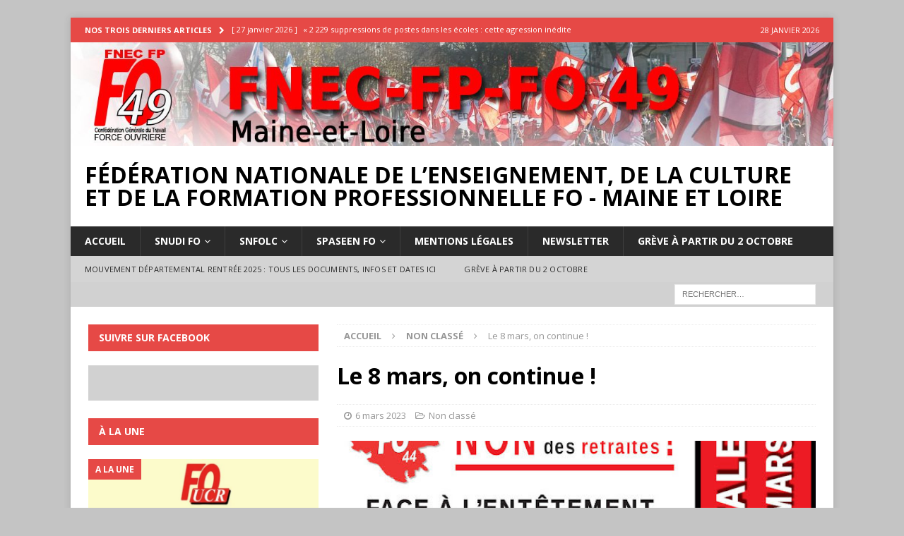

--- FILE ---
content_type: text/html; charset=UTF-8
request_url: https://www.fnecfpfo49.com/le-8-mars-on-continue/
body_size: 10542
content:
<!DOCTYPE html>
<html class="no-js mh-one-sb" lang="fr-FR">
<head>
<meta charset="UTF-8">
<meta name="viewport" content="width=device-width, initial-scale=1.0">
<link rel="profile" href="http://gmpg.org/xfn/11" />
<title>Le 8 mars, on continue ! &#8211; Fédération Nationale de l’Enseignement, de la Culture et de la Formation Professionnelle FO &#8211; Maine et Loire</title>
<meta name='robots' content='max-image-preview:large' />
<link rel='dns-prefetch' href='//fonts.googleapis.com' />
<link rel='dns-prefetch' href='//s.w.org' />
<link rel="alternate" type="application/rss+xml" title="Fédération Nationale de l’Enseignement, de la Culture et de la Formation Professionnelle FO - Maine et Loire &raquo; Flux" href="https://www.fnecfpfo49.com/feed/" />
<script type="text/javascript">
window._wpemojiSettings = {"baseUrl":"https:\/\/s.w.org\/images\/core\/emoji\/14.0.0\/72x72\/","ext":".png","svgUrl":"https:\/\/s.w.org\/images\/core\/emoji\/14.0.0\/svg\/","svgExt":".svg","source":{"concatemoji":"https:\/\/www.fnecfpfo49.com\/wp-includes\/js\/wp-emoji-release.min.js?ver=b53d660a0befc43a1f35450879ff7c60"}};
/*! This file is auto-generated */
!function(e,a,t){var n,r,o,i=a.createElement("canvas"),p=i.getContext&&i.getContext("2d");function s(e,t){var a=String.fromCharCode,e=(p.clearRect(0,0,i.width,i.height),p.fillText(a.apply(this,e),0,0),i.toDataURL());return p.clearRect(0,0,i.width,i.height),p.fillText(a.apply(this,t),0,0),e===i.toDataURL()}function c(e){var t=a.createElement("script");t.src=e,t.defer=t.type="text/javascript",a.getElementsByTagName("head")[0].appendChild(t)}for(o=Array("flag","emoji"),t.supports={everything:!0,everythingExceptFlag:!0},r=0;r<o.length;r++)t.supports[o[r]]=function(e){if(!p||!p.fillText)return!1;switch(p.textBaseline="top",p.font="600 32px Arial",e){case"flag":return s([127987,65039,8205,9895,65039],[127987,65039,8203,9895,65039])?!1:!s([55356,56826,55356,56819],[55356,56826,8203,55356,56819])&&!s([55356,57332,56128,56423,56128,56418,56128,56421,56128,56430,56128,56423,56128,56447],[55356,57332,8203,56128,56423,8203,56128,56418,8203,56128,56421,8203,56128,56430,8203,56128,56423,8203,56128,56447]);case"emoji":return!s([129777,127995,8205,129778,127999],[129777,127995,8203,129778,127999])}return!1}(o[r]),t.supports.everything=t.supports.everything&&t.supports[o[r]],"flag"!==o[r]&&(t.supports.everythingExceptFlag=t.supports.everythingExceptFlag&&t.supports[o[r]]);t.supports.everythingExceptFlag=t.supports.everythingExceptFlag&&!t.supports.flag,t.DOMReady=!1,t.readyCallback=function(){t.DOMReady=!0},t.supports.everything||(n=function(){t.readyCallback()},a.addEventListener?(a.addEventListener("DOMContentLoaded",n,!1),e.addEventListener("load",n,!1)):(e.attachEvent("onload",n),a.attachEvent("onreadystatechange",function(){"complete"===a.readyState&&t.readyCallback()})),(e=t.source||{}).concatemoji?c(e.concatemoji):e.wpemoji&&e.twemoji&&(c(e.twemoji),c(e.wpemoji)))}(window,document,window._wpemojiSettings);
</script>
<style type="text/css">
img.wp-smiley,
img.emoji {
	display: inline !important;
	border: none !important;
	box-shadow: none !important;
	height: 1em !important;
	width: 1em !important;
	margin: 0 0.07em !important;
	vertical-align: -0.1em !important;
	background: none !important;
	padding: 0 !important;
}
</style>
	<link rel='stylesheet' id='wp-block-library-css'  href='https://www.fnecfpfo49.com/wp-includes/css/dist/block-library/style.min.css?ver=b53d660a0befc43a1f35450879ff7c60' type='text/css' media='all' />
<style id='pdfemb-pdf-embedder-viewer-style-inline-css' type='text/css'>
.wp-block-pdfemb-pdf-embedder-viewer{max-width:none}

</style>
<style id='global-styles-inline-css' type='text/css'>
body{--wp--preset--color--black: #000000;--wp--preset--color--cyan-bluish-gray: #abb8c3;--wp--preset--color--white: #ffffff;--wp--preset--color--pale-pink: #f78da7;--wp--preset--color--vivid-red: #cf2e2e;--wp--preset--color--luminous-vivid-orange: #ff6900;--wp--preset--color--luminous-vivid-amber: #fcb900;--wp--preset--color--light-green-cyan: #7bdcb5;--wp--preset--color--vivid-green-cyan: #00d084;--wp--preset--color--pale-cyan-blue: #8ed1fc;--wp--preset--color--vivid-cyan-blue: #0693e3;--wp--preset--color--vivid-purple: #9b51e0;--wp--preset--gradient--vivid-cyan-blue-to-vivid-purple: linear-gradient(135deg,rgba(6,147,227,1) 0%,rgb(155,81,224) 100%);--wp--preset--gradient--light-green-cyan-to-vivid-green-cyan: linear-gradient(135deg,rgb(122,220,180) 0%,rgb(0,208,130) 100%);--wp--preset--gradient--luminous-vivid-amber-to-luminous-vivid-orange: linear-gradient(135deg,rgba(252,185,0,1) 0%,rgba(255,105,0,1) 100%);--wp--preset--gradient--luminous-vivid-orange-to-vivid-red: linear-gradient(135deg,rgba(255,105,0,1) 0%,rgb(207,46,46) 100%);--wp--preset--gradient--very-light-gray-to-cyan-bluish-gray: linear-gradient(135deg,rgb(238,238,238) 0%,rgb(169,184,195) 100%);--wp--preset--gradient--cool-to-warm-spectrum: linear-gradient(135deg,rgb(74,234,220) 0%,rgb(151,120,209) 20%,rgb(207,42,186) 40%,rgb(238,44,130) 60%,rgb(251,105,98) 80%,rgb(254,248,76) 100%);--wp--preset--gradient--blush-light-purple: linear-gradient(135deg,rgb(255,206,236) 0%,rgb(152,150,240) 100%);--wp--preset--gradient--blush-bordeaux: linear-gradient(135deg,rgb(254,205,165) 0%,rgb(254,45,45) 50%,rgb(107,0,62) 100%);--wp--preset--gradient--luminous-dusk: linear-gradient(135deg,rgb(255,203,112) 0%,rgb(199,81,192) 50%,rgb(65,88,208) 100%);--wp--preset--gradient--pale-ocean: linear-gradient(135deg,rgb(255,245,203) 0%,rgb(182,227,212) 50%,rgb(51,167,181) 100%);--wp--preset--gradient--electric-grass: linear-gradient(135deg,rgb(202,248,128) 0%,rgb(113,206,126) 100%);--wp--preset--gradient--midnight: linear-gradient(135deg,rgb(2,3,129) 0%,rgb(40,116,252) 100%);--wp--preset--duotone--dark-grayscale: url('#wp-duotone-dark-grayscale');--wp--preset--duotone--grayscale: url('#wp-duotone-grayscale');--wp--preset--duotone--purple-yellow: url('#wp-duotone-purple-yellow');--wp--preset--duotone--blue-red: url('#wp-duotone-blue-red');--wp--preset--duotone--midnight: url('#wp-duotone-midnight');--wp--preset--duotone--magenta-yellow: url('#wp-duotone-magenta-yellow');--wp--preset--duotone--purple-green: url('#wp-duotone-purple-green');--wp--preset--duotone--blue-orange: url('#wp-duotone-blue-orange');--wp--preset--font-size--small: 13px;--wp--preset--font-size--medium: 20px;--wp--preset--font-size--large: 36px;--wp--preset--font-size--x-large: 42px;}.has-black-color{color: var(--wp--preset--color--black) !important;}.has-cyan-bluish-gray-color{color: var(--wp--preset--color--cyan-bluish-gray) !important;}.has-white-color{color: var(--wp--preset--color--white) !important;}.has-pale-pink-color{color: var(--wp--preset--color--pale-pink) !important;}.has-vivid-red-color{color: var(--wp--preset--color--vivid-red) !important;}.has-luminous-vivid-orange-color{color: var(--wp--preset--color--luminous-vivid-orange) !important;}.has-luminous-vivid-amber-color{color: var(--wp--preset--color--luminous-vivid-amber) !important;}.has-light-green-cyan-color{color: var(--wp--preset--color--light-green-cyan) !important;}.has-vivid-green-cyan-color{color: var(--wp--preset--color--vivid-green-cyan) !important;}.has-pale-cyan-blue-color{color: var(--wp--preset--color--pale-cyan-blue) !important;}.has-vivid-cyan-blue-color{color: var(--wp--preset--color--vivid-cyan-blue) !important;}.has-vivid-purple-color{color: var(--wp--preset--color--vivid-purple) !important;}.has-black-background-color{background-color: var(--wp--preset--color--black) !important;}.has-cyan-bluish-gray-background-color{background-color: var(--wp--preset--color--cyan-bluish-gray) !important;}.has-white-background-color{background-color: var(--wp--preset--color--white) !important;}.has-pale-pink-background-color{background-color: var(--wp--preset--color--pale-pink) !important;}.has-vivid-red-background-color{background-color: var(--wp--preset--color--vivid-red) !important;}.has-luminous-vivid-orange-background-color{background-color: var(--wp--preset--color--luminous-vivid-orange) !important;}.has-luminous-vivid-amber-background-color{background-color: var(--wp--preset--color--luminous-vivid-amber) !important;}.has-light-green-cyan-background-color{background-color: var(--wp--preset--color--light-green-cyan) !important;}.has-vivid-green-cyan-background-color{background-color: var(--wp--preset--color--vivid-green-cyan) !important;}.has-pale-cyan-blue-background-color{background-color: var(--wp--preset--color--pale-cyan-blue) !important;}.has-vivid-cyan-blue-background-color{background-color: var(--wp--preset--color--vivid-cyan-blue) !important;}.has-vivid-purple-background-color{background-color: var(--wp--preset--color--vivid-purple) !important;}.has-black-border-color{border-color: var(--wp--preset--color--black) !important;}.has-cyan-bluish-gray-border-color{border-color: var(--wp--preset--color--cyan-bluish-gray) !important;}.has-white-border-color{border-color: var(--wp--preset--color--white) !important;}.has-pale-pink-border-color{border-color: var(--wp--preset--color--pale-pink) !important;}.has-vivid-red-border-color{border-color: var(--wp--preset--color--vivid-red) !important;}.has-luminous-vivid-orange-border-color{border-color: var(--wp--preset--color--luminous-vivid-orange) !important;}.has-luminous-vivid-amber-border-color{border-color: var(--wp--preset--color--luminous-vivid-amber) !important;}.has-light-green-cyan-border-color{border-color: var(--wp--preset--color--light-green-cyan) !important;}.has-vivid-green-cyan-border-color{border-color: var(--wp--preset--color--vivid-green-cyan) !important;}.has-pale-cyan-blue-border-color{border-color: var(--wp--preset--color--pale-cyan-blue) !important;}.has-vivid-cyan-blue-border-color{border-color: var(--wp--preset--color--vivid-cyan-blue) !important;}.has-vivid-purple-border-color{border-color: var(--wp--preset--color--vivid-purple) !important;}.has-vivid-cyan-blue-to-vivid-purple-gradient-background{background: var(--wp--preset--gradient--vivid-cyan-blue-to-vivid-purple) !important;}.has-light-green-cyan-to-vivid-green-cyan-gradient-background{background: var(--wp--preset--gradient--light-green-cyan-to-vivid-green-cyan) !important;}.has-luminous-vivid-amber-to-luminous-vivid-orange-gradient-background{background: var(--wp--preset--gradient--luminous-vivid-amber-to-luminous-vivid-orange) !important;}.has-luminous-vivid-orange-to-vivid-red-gradient-background{background: var(--wp--preset--gradient--luminous-vivid-orange-to-vivid-red) !important;}.has-very-light-gray-to-cyan-bluish-gray-gradient-background{background: var(--wp--preset--gradient--very-light-gray-to-cyan-bluish-gray) !important;}.has-cool-to-warm-spectrum-gradient-background{background: var(--wp--preset--gradient--cool-to-warm-spectrum) !important;}.has-blush-light-purple-gradient-background{background: var(--wp--preset--gradient--blush-light-purple) !important;}.has-blush-bordeaux-gradient-background{background: var(--wp--preset--gradient--blush-bordeaux) !important;}.has-luminous-dusk-gradient-background{background: var(--wp--preset--gradient--luminous-dusk) !important;}.has-pale-ocean-gradient-background{background: var(--wp--preset--gradient--pale-ocean) !important;}.has-electric-grass-gradient-background{background: var(--wp--preset--gradient--electric-grass) !important;}.has-midnight-gradient-background{background: var(--wp--preset--gradient--midnight) !important;}.has-small-font-size{font-size: var(--wp--preset--font-size--small) !important;}.has-medium-font-size{font-size: var(--wp--preset--font-size--medium) !important;}.has-large-font-size{font-size: var(--wp--preset--font-size--large) !important;}.has-x-large-font-size{font-size: var(--wp--preset--font-size--x-large) !important;}
</style>
<link rel='stylesheet' id='mh-magazine-css'  href='https://www.fnecfpfo49.com/wp-content/themes/mh-magazine/style.css?ver=3.8.5' type='text/css' media='all' />
<link rel='stylesheet' id='mh-font-awesome-css'  href='https://www.fnecfpfo49.com/wp-content/themes/mh-magazine/includes/font-awesome.min.css' type='text/css' media='all' />
<link rel='stylesheet' id='mh-google-fonts-css'  href='https://fonts.googleapis.com/css?family=Open+Sans:300,400,400italic,600,700' type='text/css' media='all' />
<link rel='stylesheet' id='newsletter-css'  href='https://www.fnecfpfo49.com/wp-content/plugins/newsletter/style.css?ver=8.7.7' type='text/css' media='all' />
<script type='text/javascript' src='https://www.fnecfpfo49.com/wp-includes/js/jquery/jquery.min.js?ver=3.6.0' id='jquery-core-js'></script>
<script type='text/javascript' src='https://www.fnecfpfo49.com/wp-includes/js/jquery/jquery-migrate.min.js?ver=3.3.2' id='jquery-migrate-js'></script>
<script type='text/javascript' src='https://www.fnecfpfo49.com/wp-content/themes/mh-magazine/js/scripts.js?ver=3.8.5' id='mh-scripts-js'></script>
<link rel="https://api.w.org/" href="https://www.fnecfpfo49.com/wp-json/" /><link rel="alternate" type="application/json" href="https://www.fnecfpfo49.com/wp-json/wp/v2/posts/4792" /><link rel="EditURI" type="application/rsd+xml" title="RSD" href="https://www.fnecfpfo49.com/xmlrpc.php?rsd" />
<link rel="wlwmanifest" type="application/wlwmanifest+xml" href="https://www.fnecfpfo49.com/wp-includes/wlwmanifest.xml" /> 

<link rel="canonical" href="https://www.fnecfpfo49.com/le-8-mars-on-continue/" />
<link rel='shortlink' href='https://www.fnecfpfo49.com/?p=4792' />
<link rel="alternate" type="application/json+oembed" href="https://www.fnecfpfo49.com/wp-json/oembed/1.0/embed?url=https%3A%2F%2Fwww.fnecfpfo49.com%2Fle-8-mars-on-continue%2F" />
<link rel="alternate" type="text/xml+oembed" href="https://www.fnecfpfo49.com/wp-json/oembed/1.0/embed?url=https%3A%2F%2Fwww.fnecfpfo49.com%2Fle-8-mars-on-continue%2F&#038;format=xml" />
<style type="text/css">
.mh-subheader, .page-numbers, a .pagelink, .mh-widget-layout3 .mh-widget-title, .mh-widget .search-form, .mh-tab-button, .mh-tab-content, .mh-nip-widget, .mh-magazine-facebook-page-widget, .mh-social-widget, .mh-posts-horizontal-widget, .mh-ad-spot, .mh-info-spot { background: #d1d1d1; }
.mh-tab-post-item { border-color: rgba(255, 255, 255, 0.3); }
.mh-tab-comment-excerpt { background: rgba(255, 255, 255, 0.6); }
</style>
<!--[if lt IE 9]>
<script src="https://www.fnecfpfo49.com/wp-content/themes/mh-magazine/js/css3-mediaqueries.js"></script>
<![endif]-->
<style type="text/css" id="custom-background-css">
body.custom-background { background-color: #c4c4c4; }
</style>
	<link rel="icon" href="https://www.fnecfpfo49.com/wp-content/uploads/2022/07/cropped-fo-e1727803590167.png" sizes="32x32" />
<link rel="icon" href="https://www.fnecfpfo49.com/wp-content/uploads/2022/07/cropped-fo-e1727803590167.png" sizes="192x192" />
<link rel="apple-touch-icon" href="https://www.fnecfpfo49.com/wp-content/uploads/2022/07/cropped-fo-e1727803590167.png" />
<meta name="msapplication-TileImage" content="https://www.fnecfpfo49.com/wp-content/uploads/2022/07/cropped-fo-e1727803590167.png" />
</head>
<body id="mh-mobile" class="post-template-default single single-post postid-4792 single-format-standard custom-background mh-boxed-layout mh-left-sb mh-loop-layout1 mh-widget-layout2 mh-loop-hide-caption" itemscope="itemscope" itemtype="http://schema.org/WebPage">
<div class="mh-container mh-container-outer">
<div class="mh-header-nav-mobile clearfix"></div>
	<div class="mh-preheader">
    	<div class="mh-container mh-container-inner mh-row clearfix">
							<div class="mh-header-bar-content mh-header-bar-top-left mh-col-2-3 clearfix">
											<div class="mh-header-ticker mh-header-ticker-top">
							<div class="mh-ticker-top">
			<div class="mh-ticker-title mh-ticker-title-top">
			Nos trois derniers articles<i class="fa fa-chevron-right"></i>		</div>
		<div class="mh-ticker-content mh-ticker-content-top">
		<ul id="mh-ticker-loop-top">				<li class="mh-ticker-item mh-ticker-item-top">
					<a href="https://www.fnecfpfo49.com/2-229-suppressions-de-postes-dans-les-ecoles-cette-agression-inedite-appelle-une-resistance-inedite/" title="« 2 229 suppressions de postes dans les écoles : cette agression inédite appelle une résistance inédite ! »">
						<span class="mh-ticker-item-date mh-ticker-item-date-top">
                        	[ 27 janvier 2026 ]                        </span>
						<span class="mh-ticker-item-title mh-ticker-item-title-top">
							« 2 229 suppressions de postes dans les écoles : cette agression inédite appelle une résistance inédite ! »						</span>
													<span class="mh-ticker-item-cat mh-ticker-item-cat-top">
								<i class="fa fa-caret-right"></i>
																Carte scolaire							</span>
											</a>
				</li>				<li class="mh-ticker-item mh-ticker-item-top">
					<a href="https://www.fnecfpfo49.com/a-lattention-de-mesdames-les-deputees-messieurs-les-deputes-votez-contre-la-proposition-de-loi-yadan/" title="À l’attention de Mesdames les députées, Messieurs les députés : Votez CONTRE la proposition de loi « Yadan » !">
						<span class="mh-ticker-item-date mh-ticker-item-date-top">
                        	[ 23 janvier 2026 ]                        </span>
						<span class="mh-ticker-item-title mh-ticker-item-title-top">
							À l’attention de Mesdames les députées, Messieurs les députés : Votez CONTRE la proposition de loi « Yadan » !						</span>
													<span class="mh-ticker-item-cat mh-ticker-item-cat-top">
								<i class="fa fa-caret-right"></i>
																Communiqué National							</span>
											</a>
				</li>				<li class="mh-ticker-item mh-ticker-item-top">
					<a href="https://www.fnecfpfo49.com/chu-angers-greve-des-urgences-3-jours-de-mobilisation-depuis-mardi-20-janvier/" title="CHU Angers ! Grève des urgences &#8230; 3 jours de mobilisation depuis mardi 20 janvier !">
						<span class="mh-ticker-item-date mh-ticker-item-date-top">
                        	[ 22 janvier 2026 ]                        </span>
						<span class="mh-ticker-item-title mh-ticker-item-title-top">
							CHU Angers ! Grève des urgences &#8230; 3 jours de mobilisation depuis mardi 20 janvier !						</span>
													<span class="mh-ticker-item-cat mh-ticker-item-cat-top">
								<i class="fa fa-caret-right"></i>
																Non classé							</span>
											</a>
				</li>		</ul>
	</div>
</div>						</div>
									</div>
										<div class="mh-header-bar-content mh-header-bar-top-right mh-col-1-3 clearfix">
											<div class="mh-header-date mh-header-date-top">
							28 janvier 2026						</div>
									</div>
					</div>
	</div>
<header class="mh-header" itemscope="itemscope" itemtype="http://schema.org/WPHeader">
	<div class="mh-container mh-container-inner clearfix">
		<div class="mh-custom-header clearfix">
<a class="mh-header-image-link" href="https://www.fnecfpfo49.com/" title="Fédération Nationale de l’Enseignement, de la Culture et de la Formation Professionnelle FO - Maine et Loire" rel="home">
<img class="mh-header-image" src="https://www.fnecfpfo49.com/wp-content/uploads/2017/12/cropped-badeau8.jpg" height="181" width="1329" alt="Fédération Nationale de l’Enseignement, de la Culture et de la Formation Professionnelle FO - Maine et Loire" />
</a>
<div class="mh-header-columns mh-row clearfix">
<div class="mh-col-1-1 mh-site-identity">
<div class="mh-site-logo" role="banner" itemscope="itemscope" itemtype="http://schema.org/Brand">
<div class="mh-header-text">
<a class="mh-header-text-link" href="https://www.fnecfpfo49.com/" title="Fédération Nationale de l’Enseignement, de la Culture et de la Formation Professionnelle FO - Maine et Loire" rel="home">
<h2 class="mh-header-title">Fédération Nationale de l’Enseignement, de la Culture et de la Formation Professionnelle FO - Maine et Loire</h2>
</a>
</div>
</div>
</div>
</div>
</div>
	</div>
	<div class="mh-main-nav-wrap">
		<nav class="mh-navigation mh-main-nav mh-container mh-container-inner clearfix" itemscope="itemscope" itemtype="http://schema.org/SiteNavigationElement">
			<div class="menu-bas-container"><ul id="menu-bas" class="menu"><li id="menu-item-6147" class="menu-item menu-item-type-custom menu-item-object-custom menu-item-home menu-item-6147"><a href="https://www.fnecfpfo49.com/">Accueil</a></li>
<li id="menu-item-6156" class="menu-item menu-item-type-post_type menu-item-object-page menu-item-has-children menu-item-6156"><a href="https://www.fnecfpfo49.com/snudi-fo/">SNUDI FO</a>
<ul class="sub-menu">
	<li id="menu-item-6167" class="menu-item menu-item-type-post_type menu-item-object-page menu-item-has-children menu-item-6167"><a href="https://www.fnecfpfo49.com/le-snudi-fo-49/">Le SNUDI FO 49</a>
	<ul class="sub-menu">
		<li id="menu-item-6149" class="menu-item menu-item-type-post_type menu-item-object-page menu-item-6149"><a href="https://www.fnecfpfo49.com/adherer-au-snudi-fo/">Adhérer au SNUDI-FO</a></li>
	</ul>
</li>
	<li id="menu-item-6152" class="menu-item menu-item-type-post_type menu-item-object-page menu-item-has-children menu-item-6152"><a href="https://www.fnecfpfo49.com/carriere-droits-obligations-mutations/">Carrière (Droits, Obligations, Mutations…)</a>
	<ul class="sub-menu">
		<li id="menu-item-6205" class="menu-item menu-item-type-post_type menu-item-object-page menu-item-has-children menu-item-6205"><a href="https://www.fnecfpfo49.com/mouvement-departemental/">Mouvement départemental</a>
		<ul class="sub-menu">
			<li id="menu-item-6269" class="menu-item menu-item-type-post_type menu-item-object-page menu-item-6269"><a href="https://www.fnecfpfo49.com/carriere-droits-obligations-mutations/mouvement-departemental-r2025-tous-les-documents-infos-et-dates-ici/">Mouvement départemental Rentrée 2025 : tous les documents, infos et dates ici</a></li>
		</ul>
</li>
		<li id="menu-item-6153" class="menu-item menu-item-type-post_type menu-item-object-page menu-item-6153"><a href="https://www.fnecfpfo49.com/changement-de-departement-permutations-informatisees-2025/">Changement de département : permutations informatisées 2025</a></li>
		<li id="menu-item-6170" class="menu-item menu-item-type-post_type menu-item-object-page menu-item-6170"><a href="https://www.fnecfpfo49.com/carriere-droits-obligations-mutations/changement-de-departement-ineat-exeat-2025/">Refus de permutation : recours DASEN et Ministère puis INEAT-EXEAT</a></li>
	</ul>
</li>
	<li id="menu-item-6172" class="menu-item menu-item-type-post_type menu-item-object-page menu-item-6172"><a href="https://www.fnecfpfo49.com/defense-de-lecole-carte-scolaire/">Défense de l’école (carte scolaire…)</a></li>
</ul>
</li>
<li id="menu-item-6163" class="menu-item menu-item-type-post_type menu-item-object-page menu-item-has-children menu-item-6163"><a href="https://www.fnecfpfo49.com/snfolc-2/">SNFOLC</a>
<ul class="sub-menu">
	<li id="menu-item-6148" class="menu-item menu-item-type-post_type menu-item-object-page menu-item-6148"><a href="https://www.fnecfpfo49.com/snfolc/">Adhérer au SNFOLC</a></li>
</ul>
</li>
<li id="menu-item-6151" class="menu-item menu-item-type-post_type menu-item-object-page menu-item-has-children menu-item-6151"><a href="https://www.fnecfpfo49.com/spaseen-fo/">SPASEEN FO</a>
<ul class="sub-menu">
	<li id="menu-item-6150" class="menu-item menu-item-type-post_type menu-item-object-page menu-item-6150"><a href="https://www.fnecfpfo49.com/adherez-au-spassen-fo/">Adhérez au SPASEEN-FO</a></li>
</ul>
</li>
<li id="menu-item-79" class="menu-item menu-item-type-post_type menu-item-object-page menu-item-79"><a href="https://www.fnecfpfo49.com/mentions-legales/">Mentions légales</a></li>
<li id="menu-item-6261" class="menu-item menu-item-type-post_type menu-item-object-page menu-item-6261"><a href="https://www.fnecfpfo49.com/newsletter/">Newsletter</a></li>
<li id="menu-item-6729" class="menu-item menu-item-type-post_type menu-item-object-page menu-item-6729"><a href="https://www.fnecfpfo49.com/greve-a-partir-du-2-octobre/">Grève à partir du 2 octobre</a></li>
</ul></div>		</nav>
	</div>
			<div class="mh-extra-nav-wrap">
			<div class="mh-extra-nav-bg">
				<nav class="mh-navigation mh-extra-nav mh-container mh-container-inner clearfix" itemscope="itemscope" itemtype="http://schema.org/SiteNavigationElement">
					<div class="menu-bandeau-snudi-container"><ul id="menu-bandeau-snudi" class="menu"><li id="menu-item-6265" class="menu-item menu-item-type-post_type menu-item-object-page menu-item-6265"><a href="https://www.fnecfpfo49.com/carriere-droits-obligations-mutations/mouvement-departemental-r2025-tous-les-documents-infos-et-dates-ici/">Mouvement départemental Rentrée 2025 : tous les documents, infos et dates ici</a></li>
<li id="menu-item-6730" class="menu-item menu-item-type-post_type menu-item-object-page menu-item-6730"><a href="https://www.fnecfpfo49.com/greve-a-partir-du-2-octobre/">Grève à partir du 2 octobre</a></li>
</ul></div>				</nav>
			</div>
		</div>
	</header>
	<div class="mh-subheader">
		<div class="mh-container mh-container-inner mh-row clearfix">
										<div class="mh-header-bar-content mh-header-bar-bottom-right mh-col-1-3 clearfix">
											<aside class="mh-header-search mh-header-search-bottom">
							<form role="search" method="get" class="search-form" action="https://www.fnecfpfo49.com/">
				<label>
					<span class="screen-reader-text">Rechercher :</span>
					<input type="search" class="search-field" placeholder="Rechercher…" value="" name="s" />
				</label>
				<input type="submit" class="search-submit" value="Rechercher" />
			</form>						</aside>
									</div>
					</div>
	</div>
<div class="mh-wrapper clearfix">
	<div class="mh-main clearfix">
		<div id="main-content" class="mh-content" role="main" itemprop="mainContentOfPage"><nav class="mh-breadcrumb"><span itemscope itemtype="http://data-vocabulary.org/Breadcrumb"><a href="https://www.fnecfpfo49.com" itemprop="url"><span itemprop="title">Accueil</span></a></span><span class="mh-breadcrumb-delimiter"><i class="fa fa-angle-right"></i></span><span itemscope itemtype="http://data-vocabulary.org/Breadcrumb"><a href="https://www.fnecfpfo49.com/category/non-classe/" itemprop="url"><span itemprop="title">Non classé</span></a></span><span class="mh-breadcrumb-delimiter"><i class="fa fa-angle-right"></i></span>Le 8 mars, on continue !</nav>
<article id="post-4792" class="post-4792 post type-post status-publish format-standard has-post-thumbnail hentry category-non-classe">
	<header class="entry-header clearfix"><h1 class="entry-title">Le 8 mars, on continue !</h1><div class="mh-meta entry-meta">
<span class="entry-meta-date updated"><i class="fa fa-clock-o"></i><a href="https://www.fnecfpfo49.com/2023/03/">6 mars 2023</a></span>
<span class="entry-meta-categories"><i class="fa fa-folder-open-o"></i><a href="https://www.fnecfpfo49.com/category/non-classe/" rel="category tag">Non classé</a></span>
</div>
	</header>
		<div class="entry-content clearfix">
<figure class="entry-thumbnail">
<img src="https://www.fnecfpfo49.com/wp-content/uploads/2023/02/Affiche-Greve-totale-a-partir-du-7-mars_chapeau-640x381.jpg" alt="" title="Affiche Grève totale à partir du 7 mars_chapeau" />
</figure>
<div class="mh-social-top">
<div class="mh-share-buttons clearfix">
	<a class="mh-facebook" href="#" onclick="window.open('https://www.facebook.com/sharer.php?u=https%3A%2F%2Fwww.fnecfpfo49.com%2Fle-8-mars-on-continue%2F&t=Le+8+mars%2C+on+continue+%21', 'facebookShare', 'width=626,height=436'); return false;" title="Partager sur Facebook">
		<span class="mh-share-button"><i class="fa fa-facebook"></i></span>
	</a>
	<a class="mh-twitter" href="#" onclick="window.open('https://twitter.com/share?text=Le+8+mars%2C+on+continue+%21:&url=https%3A%2F%2Fwww.fnecfpfo49.com%2Fle-8-mars-on-continue%2F', 'twitterShare', 'width=626,height=436'); return false;" title="Tweeter cet article">
		<span class="mh-share-button"><i class="fa fa-twitter"></i></span>
	</a>
	<a class="mh-linkedin" href="#" onclick="window.open('https://www.linkedin.com/shareArticle?mini=true&url=https%3A%2F%2Fwww.fnecfpfo49.com%2Fle-8-mars-on-continue%2F&source=', 'linkedinShare', 'width=626,height=436'); return false;" title="Share on LinkedIn">
		<span class="mh-share-button"><i class="fa fa-linkedin"></i></span>
	</a>
	<a class="mh-pinterest" href="#" onclick="window.open('https://pinterest.com/pin/create/button/?url=https%3A%2F%2Fwww.fnecfpfo49.com%2Fle-8-mars-on-continue%2F&media=https://www.fnecfpfo49.com/wp-content/uploads/2023/02/Affiche-Greve-totale-a-partir-du-7-mars_chapeau.jpg&description=Le+8+mars%2C+on+continue+%21', 'pinterestShare', 'width=750,height=350'); return false;" title="Pin cet article">
		<span class="mh-share-button"><i class="fa fa-pinterest"></i></span>
	</a>
	<a class="mh-googleplus" href="#" onclick="window.open('https://plusone.google.com/_/+1/confirm?hl=en-US&url=https%3A%2F%2Fwww.fnecfpfo49.com%2Fle-8-mars-on-continue%2F', 'googleShare', 'width=626,height=436'); return false;" title="Partager sur Google+" target="_blank">
		<span class="mh-share-button"><i class="fa fa-google-plus"></i></span>
	</a>
	<a class="mh-email" href="mailto:?subject=Le%208%20mars%2C%20on%20continue%20%21&amp;body=https%3A%2F%2Fwww.fnecfpfo49.com%2Fle-8-mars-on-continue%2F" title="Send this article to a friend" target="_blank">
		<span class="mh-share-button"><i class="fa fa-envelope-o"></i></span>
	</a>
	<a class="mh-print" href="javascript:window.print()" title="Print this article">
		<span class="mh-share-button"><i class="fa fa-print"></i></span>
	</a>
</div></div>
<h1 style="text-align: center;"><span style="text-decoration: underline;">LE 8 MARS ON CONTINUE !</span></h1>
<p style="text-align: left;">
<span style="font-size: 14pt;"><strong>Les organisations syndicales et de jeunesse saluent la mobilisation de ces millions de travailleurs.euses, jeunes, retraité.e.s qui, depuis le 19 janvier, expriment leur opposition à cette réforme des retraites.</strong> Ils et elles sont déterminé.e.s à empêcher le recul de l’âge légal à 64 ans et l’allongement du nombre de trimestres, ce qui aurait pour effet de faire aussi baisser plus rapidement leurs pensions.</span></p>
<p style="text-align: left;">
<span style="font-size: 14pt;">Les femmes perçoivent des pensions de droit direct inférieures de 40% à celles des hommes, elles sont deux fois plus nombreuses à travailler jusqu&rsquo;à 67 ans (fin de la décote), et 40% d’entre elles partent en retraite avec une pension incomplète.</span></p>
<p style="text-align: left;">
<span style="font-size: 14pt;">Atteindre l&rsquo;égalité salariale, et favoriser le taux d&#8217;emploi des femmes sont des solutions pour renforcer l’équilibre financier du système par répartition. Ces pistes sont également écartées par le gouvernement.</span></p>
<p style="text-align: left;">
<span style="font-size: 14pt;">Les organisations syndicales interprofessionnelles et de jeunesse appellent les travailleuses et travailleurs à <strong><span style="color: #ff6600;">se saisir du 8 mars, journée internationale de lutte pour les droits des femmes, pour dénoncer partout l’injustice sociale majeure de cette réforme des retraites envers les femmes.</span></strong></span></p>
<h1 style="text-align: center;">
<span style="color: #ff0000;">Le 8 mars : toutes et tous en grève et aux rassemblements !</span></h1>
<h1 style="text-align: center;">
<span style="color: #ff0000;">Angers</span><br />
Place du Ralliement 15h40</h1>
<h1 style="text-align: center;">
<span style="color: #008000;">Cholet</span><br />
Place Travot 15h40</h1>
<h1 style="text-align: center;">
<span style="color: #0000ff;">Saumur</span><br />
Place Bilange 15h40</h1>
<h1 style="text-align: center;">
<span style="color: #ff6600;">Segré</span><br />
Devant Paulstra 10h</h1>
	</div></article><nav class="mh-post-nav mh-row clearfix" itemscope="itemscope" itemtype="http://schema.org/SiteNavigationElement">
<div class="mh-col-1-2 mh-post-nav-item mh-post-nav-prev">
<a href="https://www.fnecfpfo49.com/appel-a-reconduire-la-greve-communique-de-lensemble-des-federations-de-lenseignement/" rel="prev"><img width="80" height="60" src="https://www.fnecfpfo49.com/wp-content/uploads/2023/02/Affiche-Greve-totale-a-partir-du-7-mars_chapeau-80x60.jpg" class="attachment-mh-magazine-small size-mh-magazine-small wp-post-image" alt="" srcset="https://www.fnecfpfo49.com/wp-content/uploads/2023/02/Affiche-Greve-totale-a-partir-du-7-mars_chapeau-80x60.jpg 80w, https://www.fnecfpfo49.com/wp-content/uploads/2023/02/Affiche-Greve-totale-a-partir-du-7-mars_chapeau-300x225.jpg 300w, https://www.fnecfpfo49.com/wp-content/uploads/2023/02/Affiche-Greve-totale-a-partir-du-7-mars_chapeau-326x245.jpg 326w, https://www.fnecfpfo49.com/wp-content/uploads/2023/02/Affiche-Greve-totale-a-partir-du-7-mars_chapeau.jpg 640w" sizes="(max-width: 80px) 100vw, 80px" /><span>Précédent</span><p>Appel à reconduire la grève : communiqué de l&rsquo;ensemble des fédérations de l&rsquo;enseignement !</p></a></div>
<div class="mh-col-1-2 mh-post-nav-item mh-post-nav-next">
<a href="https://www.fnecfpfo49.com/appel-de-lag-education-de-maine-et-loire-du-7-mars-2023/" rel="next"><img width="80" height="60" src="https://www.fnecfpfo49.com/wp-content/uploads/2023/02/affiche-interUD-7-mars-80x60.jpg" class="attachment-mh-magazine-small size-mh-magazine-small wp-post-image" alt="" loading="lazy" srcset="https://www.fnecfpfo49.com/wp-content/uploads/2023/02/affiche-interUD-7-mars-80x60.jpg 80w, https://www.fnecfpfo49.com/wp-content/uploads/2023/02/affiche-interUD-7-mars-326x245.jpg 326w" sizes="(max-width: 80px) 100vw, 80px" /><span>Suivant</span><p>Appel de l&rsquo;AG Éducation de Maine et Loire du 7 mars 2023</p></a></div>
</nav>
		</div>
			<aside class="mh-widget-col-1 mh-sidebar" itemscope="itemscope" itemtype="http://schema.org/WPSideBar"><div id="mh_magazine_facebook_page-5" class="mh-widget mh_magazine_facebook_page"><h4 class="mh-widget-title"><span class="mh-widget-title-inner">Suivre sur Facebook</span></h4><div class="mh-magazine-facebook-page-widget">
<div class="fb-page" data-href="https://www.facebook.com/Snudifo49-1104930082862162/" data-width="300" data-height="500" data-hide-cover="0" data-show-facepile="1" data-show-posts="0"></div>
</div>
</div><div id="mh_magazine_posts_digest-3" class="mh-widget mh_magazine_posts_digest"><h4 class="mh-widget-title"><span class="mh-widget-title-inner">à la une</span></h4><div class="mh-posts-digest-widget clearfix">
<div class="mh-row mh-posts-digest-wrap mh-posts-digest-large clearfix">
							<article class="mh-col-1-2 mh-posts-digest-item mh-posts-digest-item-large clearfix post-6398 post type-post status-publish format-standard has-post-thumbnail category-a-la-une tag-a-la-une">
								<figure class="mh-posts-digest-thumb">
									<a class="mh-thumb-icon" href="https://www.fnecfpfo49.com/non-a-la-suppression-de-labattement-fiscal-de-10-pour-les-retraites/" title="NON A LA SUPPRESSION de l’ABATTEMENT FISCAL DE 10% POUR LES RETRAITES"><img width="678" height="381" src="https://www.fnecfpfo49.com/wp-content/uploads/2025/05/petition-retraites-678x381.jpg" class="attachment-mh-magazine-content size-mh-magazine-content wp-post-image" alt="" loading="lazy" />									</a>
								</figure>
								<h3 class="mh-posts-digest-title mh-posts-digest-title-large">
									<a href="https://www.fnecfpfo49.com/non-a-la-suppression-de-labattement-fiscal-de-10-pour-les-retraites/" title="NON A LA SUPPRESSION de l’ABATTEMENT FISCAL DE 10% POUR LES RETRAITES" rel="bookmark">
										NON A LA SUPPRESSION de l’ABATTEMENT FISCAL DE 10% POUR LES RETRAITES									</a>
								</h3>
																	<div class="mh-image-caption mh-posts-digest-caption">
										A la une									</div>
																<div class="mh-meta entry-meta">
<span class="entry-meta-date updated"><i class="fa fa-clock-o"></i><a href="https://www.fnecfpfo49.com/2025/05/">9 mai 2025</a></span>
</div>
																	<div class="mh-posts-digest-excerpt clearfix">
										<div class="mh-excerpt">NON A LA SUPPRESSION de l’ABATTEMENT FISCAL DE 10% POUR LES RETRAITES Signez la pétition : https://www.change.org/&#8230;/non-a-la-suppression-de-l&#8230; et là : Pétition  » Non à la suppression de l&rsquo;abattement des 10 pourcents » Le problème Depuis plusieurs <a class="mh-excerpt-more" href="https://www.fnecfpfo49.com/non-a-la-suppression-de-labattement-fiscal-de-10-pour-les-retraites/" title="NON A LA SUPPRESSION de l’ABATTEMENT FISCAL DE 10% POUR LES RETRAITES">[...]</a></div>									</div>
															</article>							<article class="mh-col-1-2 mh-posts-digest-item mh-posts-digest-item-large clearfix post-6298 post type-post status-publish format-standard has-post-thumbnail category-a-la-une tag-a-la-une tag-defense-des-services-publics tag-salaires">
								<figure class="mh-posts-digest-thumb">
									<a class="mh-thumb-icon" href="https://www.fnecfpfo49.com/petition-intersyndicale-pour-le-maintien-de-la-remuneration-a-100-les-jours-darret-maladie-et-labrogation-du-jour-de-carence/" title="Pétition intersyndicale pour le maintien de la rémunération à 100% les jours d’arrêt maladie et l’abrogation du jour de carence"><img width="252" height="201" src="https://www.fnecfpfo49.com/wp-content/uploads/2025/04/petition.jpg" class="attachment-mh-magazine-content size-mh-magazine-content wp-post-image" alt="" loading="lazy" />									</a>
								</figure>
								<h3 class="mh-posts-digest-title mh-posts-digest-title-large">
									<a href="https://www.fnecfpfo49.com/petition-intersyndicale-pour-le-maintien-de-la-remuneration-a-100-les-jours-darret-maladie-et-labrogation-du-jour-de-carence/" title="Pétition intersyndicale pour le maintien de la rémunération à 100% les jours d’arrêt maladie et l’abrogation du jour de carence" rel="bookmark">
										Pétition intersyndicale pour le maintien de la rémunération à 100% les jours d’arrêt maladie et l’abrogation du jour de carence									</a>
								</h3>
																	<div class="mh-image-caption mh-posts-digest-caption">
										A la une									</div>
																<div class="mh-meta entry-meta">
<span class="entry-meta-date updated"><i class="fa fa-clock-o"></i><a href="https://www.fnecfpfo49.com/2025/04/">20 avril 2025</a></span>
</div>
																	<div class="mh-posts-digest-excerpt clearfix">
										<div class="mh-excerpt">Signez et faites signer la pétition intersyndicale pour le maintien de la rémunération à 100% les jours d&rsquo;arrêt maladie et l&rsquo;abrogation du jour de carence Voir ci dessous et (pétition à retrouver également en ligne <a class="mh-excerpt-more" href="https://www.fnecfpfo49.com/petition-intersyndicale-pour-le-maintien-de-la-remuneration-a-100-les-jours-darret-maladie-et-labrogation-du-jour-de-carence/" title="Pétition intersyndicale pour le maintien de la rémunération à 100% les jours d’arrêt maladie et l’abrogation du jour de carence">[...]</a></div>									</div>
															</article></div>
</div>
</div><div id="categories-2" class="mh-widget widget_categories"><h4 class="mh-widget-title"><span class="mh-widget-title-inner">Rechercher une catégorie d&rsquo;articles</span></h4><form action="https://www.fnecfpfo49.com" method="get"><label class="screen-reader-text" for="cat">Rechercher une catégorie d&rsquo;articles</label><select  name='cat' id='cat' class='postform' >
	<option value='-1'>Sélectionner une catégorie</option>
	<option class="level-0" value="62">A la une</option>
	<option class="level-0" value="75">Action sociale</option>
	<option class="level-0" value="4">AESH</option>
	<option class="level-0" value="55">ASH</option>
	<option class="level-0" value="5">AVS</option>
	<option class="level-0" value="6">CAPD</option>
	<option class="level-0" value="7">Carte scolaire</option>
	<option class="level-0" value="53">CDEN</option>
	<option class="level-0" value="66">CHSCT</option>
	<option class="level-0" value="128">Communiqué National</option>
	<option class="level-0" value="8">Communiqués FNEC-FO-49</option>
	<option class="level-0" value="60">Contrats aidés</option>
	<option class="level-0" value="9">CTSD</option>
	<option class="level-0" value="10">Défense de nos droits</option>
	<option class="level-0" value="34">Direction d&rsquo;école</option>
	<option class="level-0" value="50">Evaluation</option>
	<option class="level-0" value="28">Flash info SNUDI</option>
	<option class="level-0" value="49">Inclusion</option>
	<option class="level-0" value="31">information administratives</option>
	<option class="level-0" value="136">Intempéries</option>
	<option class="level-0" value="71">Interprofessionnel</option>
	<option class="level-0" value="42">journal du SNUDI</option>
	<option class="level-0" value="115">Laicité</option>
	<option class="level-0" value="123">Lycées professionnels</option>
	<option class="level-0" value="57">Maternelle</option>
	<option class="level-0" value="1">Non classé</option>
	<option class="level-0" value="11">Obligations réglementaires</option>
	<option class="level-0" value="33">Personnels administratifs Spaseen FO 49</option>
	<option class="level-0" value="13">PPCR</option>
	<option class="level-0" value="3">Professeurs des écoles &#8211; SNUDI</option>
	<option class="level-0" value="12">Professeurs des Lycées et Collèges &#8211; SNFOLC</option>
	<option class="level-0" value="2">Remplaçants</option>
	<option class="level-0" value="44">Réunions d&rsquo;informations syndicales</option>
	<option class="level-0" value="14">RIS</option>
	<option class="level-0" value="15">Rythmes scolaires</option>
	<option class="level-0" value="114">salaires</option>
	<option class="level-0" value="119">STAGES</option>
	<option class="level-0" value="111">Stagiaires</option>
</select>
</form>
<script type="text/javascript">
/* <![CDATA[ */
(function() {
	var dropdown = document.getElementById( "cat" );
	function onCatChange() {
		if ( dropdown.options[ dropdown.selectedIndex ].value > 0 ) {
			dropdown.parentNode.submit();
		}
	}
	dropdown.onchange = onCatChange;
})();
/* ]]> */
</script>

			</div><div id="archives-2" class="mh-widget widget_archive"><h4 class="mh-widget-title"><span class="mh-widget-title-inner">Archives</span></h4>		<label class="screen-reader-text" for="archives-dropdown-2">Archives</label>
		<select id="archives-dropdown-2" name="archive-dropdown">
			
			<option value="">Sélectionner un mois</option>
				<option value='https://www.fnecfpfo49.com/2026/01/'> janvier 2026 </option>
	<option value='https://www.fnecfpfo49.com/2025/12/'> décembre 2025 </option>
	<option value='https://www.fnecfpfo49.com/2025/11/'> novembre 2025 </option>
	<option value='https://www.fnecfpfo49.com/2025/10/'> octobre 2025 </option>
	<option value='https://www.fnecfpfo49.com/2025/09/'> septembre 2025 </option>
	<option value='https://www.fnecfpfo49.com/2025/08/'> août 2025 </option>
	<option value='https://www.fnecfpfo49.com/2025/07/'> juillet 2025 </option>
	<option value='https://www.fnecfpfo49.com/2025/06/'> juin 2025 </option>
	<option value='https://www.fnecfpfo49.com/2025/05/'> mai 2025 </option>
	<option value='https://www.fnecfpfo49.com/2025/04/'> avril 2025 </option>
	<option value='https://www.fnecfpfo49.com/2025/03/'> mars 2025 </option>
	<option value='https://www.fnecfpfo49.com/2025/02/'> février 2025 </option>
	<option value='https://www.fnecfpfo49.com/2025/01/'> janvier 2025 </option>
	<option value='https://www.fnecfpfo49.com/2024/12/'> décembre 2024 </option>
	<option value='https://www.fnecfpfo49.com/2024/11/'> novembre 2024 </option>
	<option value='https://www.fnecfpfo49.com/2024/10/'> octobre 2024 </option>
	<option value='https://www.fnecfpfo49.com/2024/09/'> septembre 2024 </option>
	<option value='https://www.fnecfpfo49.com/2024/08/'> août 2024 </option>
	<option value='https://www.fnecfpfo49.com/2024/07/'> juillet 2024 </option>
	<option value='https://www.fnecfpfo49.com/2024/06/'> juin 2024 </option>
	<option value='https://www.fnecfpfo49.com/2024/05/'> mai 2024 </option>
	<option value='https://www.fnecfpfo49.com/2024/04/'> avril 2024 </option>
	<option value='https://www.fnecfpfo49.com/2024/03/'> mars 2024 </option>
	<option value='https://www.fnecfpfo49.com/2024/02/'> février 2024 </option>
	<option value='https://www.fnecfpfo49.com/2024/01/'> janvier 2024 </option>
	<option value='https://www.fnecfpfo49.com/2023/12/'> décembre 2023 </option>
	<option value='https://www.fnecfpfo49.com/2023/11/'> novembre 2023 </option>
	<option value='https://www.fnecfpfo49.com/2023/10/'> octobre 2023 </option>
	<option value='https://www.fnecfpfo49.com/2023/09/'> septembre 2023 </option>
	<option value='https://www.fnecfpfo49.com/2023/08/'> août 2023 </option>
	<option value='https://www.fnecfpfo49.com/2023/07/'> juillet 2023 </option>
	<option value='https://www.fnecfpfo49.com/2023/06/'> juin 2023 </option>
	<option value='https://www.fnecfpfo49.com/2023/05/'> mai 2023 </option>
	<option value='https://www.fnecfpfo49.com/2023/04/'> avril 2023 </option>
	<option value='https://www.fnecfpfo49.com/2023/03/'> mars 2023 </option>
	<option value='https://www.fnecfpfo49.com/2023/02/'> février 2023 </option>
	<option value='https://www.fnecfpfo49.com/2023/01/'> janvier 2023 </option>
	<option value='https://www.fnecfpfo49.com/2022/12/'> décembre 2022 </option>
	<option value='https://www.fnecfpfo49.com/2022/11/'> novembre 2022 </option>
	<option value='https://www.fnecfpfo49.com/2022/10/'> octobre 2022 </option>
	<option value='https://www.fnecfpfo49.com/2022/09/'> septembre 2022 </option>
	<option value='https://www.fnecfpfo49.com/2022/08/'> août 2022 </option>
	<option value='https://www.fnecfpfo49.com/2022/07/'> juillet 2022 </option>
	<option value='https://www.fnecfpfo49.com/2022/06/'> juin 2022 </option>
	<option value='https://www.fnecfpfo49.com/2022/05/'> mai 2022 </option>
	<option value='https://www.fnecfpfo49.com/2022/04/'> avril 2022 </option>
	<option value='https://www.fnecfpfo49.com/2022/03/'> mars 2022 </option>
	<option value='https://www.fnecfpfo49.com/2022/02/'> février 2022 </option>
	<option value='https://www.fnecfpfo49.com/2022/01/'> janvier 2022 </option>
	<option value='https://www.fnecfpfo49.com/2021/12/'> décembre 2021 </option>
	<option value='https://www.fnecfpfo49.com/2021/11/'> novembre 2021 </option>
	<option value='https://www.fnecfpfo49.com/2021/10/'> octobre 2021 </option>
	<option value='https://www.fnecfpfo49.com/2021/09/'> septembre 2021 </option>
	<option value='https://www.fnecfpfo49.com/2021/08/'> août 2021 </option>
	<option value='https://www.fnecfpfo49.com/2021/07/'> juillet 2021 </option>
	<option value='https://www.fnecfpfo49.com/2021/06/'> juin 2021 </option>
	<option value='https://www.fnecfpfo49.com/2021/05/'> mai 2021 </option>
	<option value='https://www.fnecfpfo49.com/2021/04/'> avril 2021 </option>
	<option value='https://www.fnecfpfo49.com/2021/03/'> mars 2021 </option>
	<option value='https://www.fnecfpfo49.com/2021/02/'> février 2021 </option>
	<option value='https://www.fnecfpfo49.com/2021/01/'> janvier 2021 </option>
	<option value='https://www.fnecfpfo49.com/2020/12/'> décembre 2020 </option>
	<option value='https://www.fnecfpfo49.com/2020/11/'> novembre 2020 </option>
	<option value='https://www.fnecfpfo49.com/2020/10/'> octobre 2020 </option>
	<option value='https://www.fnecfpfo49.com/2020/09/'> septembre 2020 </option>
	<option value='https://www.fnecfpfo49.com/2020/08/'> août 2020 </option>
	<option value='https://www.fnecfpfo49.com/2020/07/'> juillet 2020 </option>
	<option value='https://www.fnecfpfo49.com/2020/06/'> juin 2020 </option>
	<option value='https://www.fnecfpfo49.com/2020/05/'> mai 2020 </option>
	<option value='https://www.fnecfpfo49.com/2020/04/'> avril 2020 </option>
	<option value='https://www.fnecfpfo49.com/2020/03/'> mars 2020 </option>
	<option value='https://www.fnecfpfo49.com/2020/02/'> février 2020 </option>
	<option value='https://www.fnecfpfo49.com/2020/01/'> janvier 2020 </option>
	<option value='https://www.fnecfpfo49.com/2019/12/'> décembre 2019 </option>
	<option value='https://www.fnecfpfo49.com/2019/11/'> novembre 2019 </option>
	<option value='https://www.fnecfpfo49.com/2019/10/'> octobre 2019 </option>
	<option value='https://www.fnecfpfo49.com/2019/09/'> septembre 2019 </option>
	<option value='https://www.fnecfpfo49.com/2019/08/'> août 2019 </option>
	<option value='https://www.fnecfpfo49.com/2019/07/'> juillet 2019 </option>
	<option value='https://www.fnecfpfo49.com/2019/06/'> juin 2019 </option>
	<option value='https://www.fnecfpfo49.com/2019/05/'> mai 2019 </option>
	<option value='https://www.fnecfpfo49.com/2019/04/'> avril 2019 </option>
	<option value='https://www.fnecfpfo49.com/2019/03/'> mars 2019 </option>
	<option value='https://www.fnecfpfo49.com/2019/02/'> février 2019 </option>
	<option value='https://www.fnecfpfo49.com/2019/01/'> janvier 2019 </option>
	<option value='https://www.fnecfpfo49.com/2018/12/'> décembre 2018 </option>
	<option value='https://www.fnecfpfo49.com/2018/11/'> novembre 2018 </option>
	<option value='https://www.fnecfpfo49.com/2018/10/'> octobre 2018 </option>
	<option value='https://www.fnecfpfo49.com/2018/09/'> septembre 2018 </option>
	<option value='https://www.fnecfpfo49.com/2018/08/'> août 2018 </option>
	<option value='https://www.fnecfpfo49.com/2018/07/'> juillet 2018 </option>
	<option value='https://www.fnecfpfo49.com/2018/06/'> juin 2018 </option>
	<option value='https://www.fnecfpfo49.com/2018/05/'> mai 2018 </option>
	<option value='https://www.fnecfpfo49.com/2018/04/'> avril 2018 </option>
	<option value='https://www.fnecfpfo49.com/2018/03/'> mars 2018 </option>
	<option value='https://www.fnecfpfo49.com/2018/02/'> février 2018 </option>
	<option value='https://www.fnecfpfo49.com/2018/01/'> janvier 2018 </option>
	<option value='https://www.fnecfpfo49.com/2017/12/'> décembre 2017 </option>
	<option value='https://www.fnecfpfo49.com/2017/11/'> novembre 2017 </option>
	<option value='https://www.fnecfpfo49.com/2017/10/'> octobre 2017 </option>
	<option value='https://www.fnecfpfo49.com/2017/09/'> septembre 2017 </option>
	<option value='https://www.fnecfpfo49.com/2017/08/'> août 2017 </option>
	<option value='https://www.fnecfpfo49.com/2017/07/'> juillet 2017 </option>
	<option value='https://www.fnecfpfo49.com/2017/06/'> juin 2017 </option>
	<option value='https://www.fnecfpfo49.com/2017/05/'> mai 2017 </option>
	<option value='https://www.fnecfpfo49.com/2017/04/'> avril 2017 </option>
	<option value='https://www.fnecfpfo49.com/2017/03/'> mars 2017 </option>
	<option value='https://www.fnecfpfo49.com/2017/02/'> février 2017 </option>
	<option value='https://www.fnecfpfo49.com/2017/01/'> janvier 2017 </option>
	<option value='https://www.fnecfpfo49.com/2016/12/'> décembre 2016 </option>
	<option value='https://www.fnecfpfo49.com/2016/02/'> février 2016 </option>

		</select>

<script type="text/javascript">
/* <![CDATA[ */
(function() {
	var dropdown = document.getElementById( "archives-dropdown-2" );
	function onSelectChange() {
		if ( dropdown.options[ dropdown.selectedIndex ].value !== '' ) {
			document.location.href = this.options[ this.selectedIndex ].value;
		}
	}
	dropdown.onchange = onSelectChange;
})();
/* ]]> */
</script>
			</div>	</aside>	</div>
    </div>
<div class="mh-copyright-wrap">
	<div class="mh-container mh-container-inner clearfix">
		<p class="mh-copyright">
			(c) FNEC-FP FO Maine et Loire		</p>
	</div>
</div>
<a href="#" class="mh-back-to-top"><i class="fa fa-chevron-up"></i></a>
</div><!-- .mh-container-outer -->
<!-- Global site tag (gtag.js) - Google Analytics -->
<script async src="https://www.googletagmanager.com/gtag/js?id=UA-126695696-1"></script>
<script>
  window.dataLayer = window.dataLayer || [];
  function gtag(){dataLayer.push(arguments);}
  gtag('js', new Date());

  gtag('config', 'UA-126695696-1');
</script>
			<div id="fb-root"></div>
			<script>
				(function(d, s, id){
					var js, fjs = d.getElementsByTagName(s)[0];
					if (d.getElementById(id)) return;
					js = d.createElement(s); js.id = id;
					js.src = "//connect.facebook.net/fr_FR/sdk.js#xfbml=1&version=v2.9";
					fjs.parentNode.insertBefore(js, fjs);
				}(document, 'script', 'facebook-jssdk'));
			</script> </body>
</html>